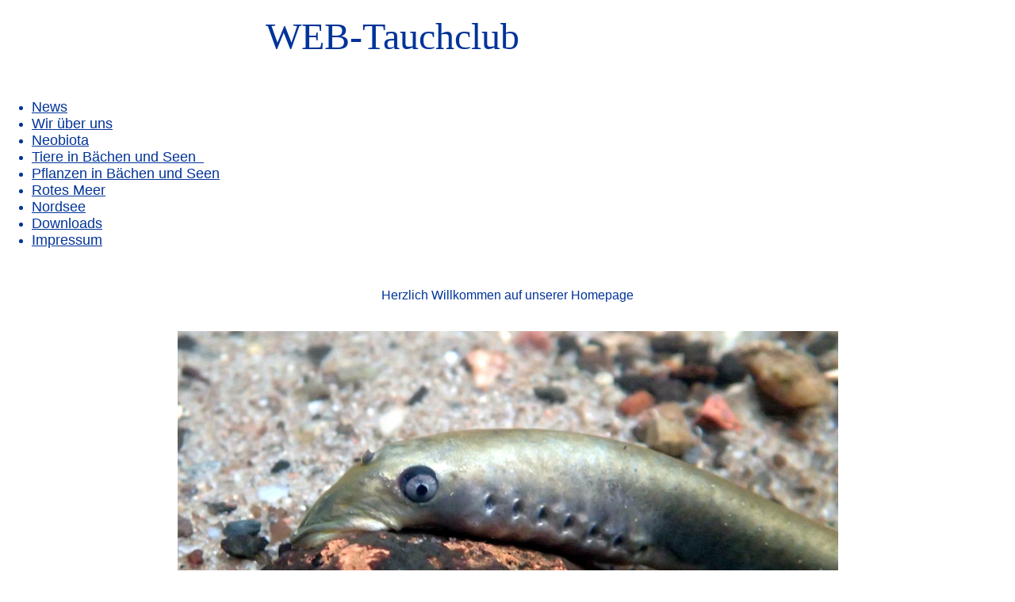

--- FILE ---
content_type: text/html
request_url: https://tauchclub-web.de/
body_size: 3495
content:
<html
xmlns:m="http://schemas.microsoft.com/office/2004/12/omml"><head><meta http-equiv=Content-Type content="text/html; charset=windows-1252"><meta name=ProgId content=FrontPage.Editor.Document><meta name=Generator content="Microsoft FrontPage 12.0"><meta name=Originator content="Microsoft Word 12"><link rel=Edit-Time-Data href="index-Dateien/editdata.mso"><title>Die Homepage desTauchclubs-Web.de</title><!--[if gte mso 9]><xml>
<o:DocumentProperties>
<o:Author>vk01</o:Author>
<o:LastAuthor>vk01</o:LastAuthor>
<o:Revision>3</o:Revision>
<o:Created>2016-11-30T15:35:00Z</o:Created>
<o:LastSaved>2016-11-30T15:36:00Z</o:LastSaved>
<o:Pages>1</o:Pages>
<o:Words>157</o:Words>
<o:Characters>996</o:Characters>
<o:Lines>8</o:Lines>
<o:Paragraphs>2</o:Paragraphs>
<o:CharactersWithSpaces>1151</o:CharactersWithSpaces>
<o:Version>12.00</o:Version>
</o:DocumentProperties>
</xml><![endif]--><link rel=themeData href="index-Dateien/themedata.thmx"><link rel=colorSchemeMapping href="index-Dateien/colorschememapping.xml"><!--[if gte mso 9]><xml>
<w:WordDocument>
<w:GrammarState>Clean</w:GrammarState>
<w:TrackMoves>false</w:TrackMoves>
<w:TrackFormatting/>
<w:HyphenationZone>21</w:HyphenationZone>
<w:ValidateAgainstSchemas/>
<w:SaveIfXMLInvalid>false</w:SaveIfXMLInvalid>
<w:IgnoreMixedContent>false</w:IgnoreMixedContent>
<w:AlwaysShowPlaceholderText>false</w:AlwaysShowPlaceholderText>
<w:DoNotPromoteQF/>
<w:LidThemeOther>DE</w:LidThemeOther>
<w:LidThemeAsian>X-NONE</w:LidThemeAsian>
<w:LidThemeComplexScript>X-NONE</w:LidThemeComplexScript>
<w:Compatibility>
<w:BreakWrappedTables/>
<w:SnapToGridInCell/>
<w:WrapTextWithPunct/>
<w:UseAsianBreakRules/>
<w:DontGrowAutofit/>
<w:SplitPgBreakAndParaMark/>
<w:DontVertAlignCellWithSp/>
<w:DontBreakConstrainedForcedTables/>
<w:DontVertAlignInTxbx/>
<w:Word11KerningPairs/>
<w:CachedColBalance/>
</w:Compatibility>
<w:BrowserLevel>MicrosoftInternetExplorer4</w:BrowserLevel>
<m:mathPr>
<m:mathFont m:val="Cambria Math"/>
<m:brkBin m:val="before"/>
<m:brkBinSub m:val="&#45;-"/>
<m:smallFrac m:val="off"/>
<m:dispDef/>
<m:lMargin m:val="0"/>
<m:rMargin m:val="0"/>
<m:defJc m:val="centerGroup"/>
<m:wrapIndent m:val="1440"/>
<m:intLim m:val="subSup"/>
<m:naryLim m:val="undOvr"/>
</m:mathPr></w:WordDocument>
</xml><![endif]--><!--[if gte mso 9]><xml>
<w:LatentStyles DefLockedState="false" DefUnhideWhenUsed="true"
  DefSemiHidden="true" DefQFormat="false" DefPriority="99"
  LatentStyleCount="267">
<w:LsdException Locked="false" Priority="0" SemiHidden="false"
   UnhideWhenUsed="false" QFormat="true" Name="Normal"/>
<w:LsdException Locked="false" Priority="9" SemiHidden="false"
   UnhideWhenUsed="false" QFormat="true" Name="heading 1"/>
<w:LsdException Locked="false" Priority="9" QFormat="true" Name="heading 2"/>
<w:LsdException Locked="false" Priority="9" QFormat="true" Name="heading 3"/>
<w:LsdException Locked="false" Priority="9" QFormat="true" Name="heading 4"/>
<w:LsdException Locked="false" Priority="9" QFormat="true" Name="heading 5"/>
<w:LsdException Locked="false" Priority="9" QFormat="true" Name="heading 6"/>
<w:LsdException Locked="false" Priority="9" QFormat="true" Name="heading 7"/>
<w:LsdException Locked="false" Priority="9" QFormat="true" Name="heading 8"/>
<w:LsdException Locked="false" Priority="9" QFormat="true" Name="heading 9"/>
<w:LsdException Locked="false" Priority="39" Name="toc 1"/>
<w:LsdException Locked="false" Priority="39" Name="toc 2"/>
<w:LsdException Locked="false" Priority="39" Name="toc 3"/>
<w:LsdException Locked="false" Priority="39" Name="toc 4"/>
<w:LsdException Locked="false" Priority="39" Name="toc 5"/>
<w:LsdException Locked="false" Priority="39" Name="toc 6"/>
<w:LsdException Locked="false" Priority="39" Name="toc 7"/>
<w:LsdException Locked="false" Priority="39" Name="toc 8"/>
<w:LsdException Locked="false" Priority="39" Name="toc 9"/>
<w:LsdException Locked="false" Priority="35" QFormat="true" Name="caption"/>
<w:LsdException Locked="false" Priority="10" SemiHidden="false"
   UnhideWhenUsed="false" QFormat="true" Name="Title"/>
<w:LsdException Locked="false" Priority="1" Name="Default Paragraph Font"/>
<w:LsdException Locked="false" Priority="11" SemiHidden="false"
   UnhideWhenUsed="false" QFormat="true" Name="Subtitle"/>
<w:LsdException Locked="false" Priority="22" SemiHidden="false"
   UnhideWhenUsed="false" QFormat="true" Name="Strong"/>
<w:LsdException Locked="false" Priority="20" SemiHidden="false"
   UnhideWhenUsed="false" QFormat="true" Name="Emphasis"/>
<w:LsdException Locked="false" Priority="59" SemiHidden="false"
   UnhideWhenUsed="false" Name="Table Grid"/>
<w:LsdException Locked="false" UnhideWhenUsed="false" Name="Placeholder Text"/>
<w:LsdException Locked="false" Priority="1" SemiHidden="false"
   UnhideWhenUsed="false" QFormat="true" Name="No Spacing"/>
<w:LsdException Locked="false" Priority="60" SemiHidden="false"
   UnhideWhenUsed="false" Name="Light Shading"/>
<w:LsdException Locked="false" Priority="61" SemiHidden="false"
   UnhideWhenUsed="false" Name="Light List"/>
<w:LsdException Locked="false" Priority="62" SemiHidden="false"
   UnhideWhenUsed="false" Name="Light Grid"/>
<w:LsdException Locked="false" Priority="63" SemiHidden="false"
   UnhideWhenUsed="false" Name="Medium Shading 1"/>
<w:LsdException Locked="false" Priority="64" SemiHidden="false"
   UnhideWhenUsed="false" Name="Medium Shading 2"/>
<w:LsdException Locked="false" Priority="65" SemiHidden="false"
   UnhideWhenUsed="false" Name="Medium List 1"/>
<w:LsdException Locked="false" Priority="66" SemiHidden="false"
   UnhideWhenUsed="false" Name="Medium List 2"/>
<w:LsdException Locked="false" Priority="67" SemiHidden="false"
   UnhideWhenUsed="false" Name="Medium Grid 1"/>
<w:LsdException Locked="false" Priority="68" SemiHidden="false"
   UnhideWhenUsed="false" Name="Medium Grid 2"/>
<w:LsdException Locked="false" Priority="69" SemiHidden="false"
   UnhideWhenUsed="false" Name="Medium Grid 3"/>
<w:LsdException Locked="false" Priority="70" SemiHidden="false"
   UnhideWhenUsed="false" Name="Dark List"/>
<w:LsdException Locked="false" Priority="71" SemiHidden="false"
   UnhideWhenUsed="false" Name="Colorful Shading"/>
<w:LsdException Locked="false" Priority="72" SemiHidden="false"
   UnhideWhenUsed="false" Name="Colorful List"/>
<w:LsdException Locked="false" Priority="73" SemiHidden="false"
   UnhideWhenUsed="false" Name="Colorful Grid"/>
<w:LsdException Locked="false" Priority="60" SemiHidden="false"
   UnhideWhenUsed="false" Name="Light Shading Accent 1"/>
<w:LsdException Locked="false" Priority="61" SemiHidden="false"
   UnhideWhenUsed="false" Name="Light List Accent 1"/>
<w:LsdException Locked="false" Priority="62" SemiHidden="false"
   UnhideWhenUsed="false" Name="Light Grid Accent 1"/>
<w:LsdException Locked="false" Priority="63" SemiHidden="false"
   UnhideWhenUsed="false" Name="Medium Shading 1 Accent 1"/>
<w:LsdException Locked="false" Priority="64" SemiHidden="false"
   UnhideWhenUsed="false" Name="Medium Shading 2 Accent 1"/>
<w:LsdException Locked="false" Priority="65" SemiHidden="false"
   UnhideWhenUsed="false" Name="Medium List 1 Accent 1"/>
<w:LsdException Locked="false" UnhideWhenUsed="false" Name="Revision"/>
<w:LsdException Locked="false" Priority="34" SemiHidden="false"
   UnhideWhenUsed="false" QFormat="true" Name="List Paragraph"/>
<w:LsdException Locked="false" Priority="29" SemiHidden="false"
   UnhideWhenUsed="false" QFormat="true" Name="Quote"/>
<w:LsdException Locked="false" Priority="30" SemiHidden="false"
   UnhideWhenUsed="false" QFormat="true" Name="Intense Quote"/>
<w:LsdException Locked="false" Priority="66" SemiHidden="false"
   UnhideWhenUsed="false" Name="Medium List 2 Accent 1"/>
<w:LsdException Locked="false" Priority="67" SemiHidden="false"
   UnhideWhenUsed="false" Name="Medium Grid 1 Accent 1"/>
<w:LsdException Locked="false" Priority="68" SemiHidden="false"
   UnhideWhenUsed="false" Name="Medium Grid 2 Accent 1"/>
<w:LsdException Locked="false" Priority="69" SemiHidden="false"
   UnhideWhenUsed="false" Name="Medium Grid 3 Accent 1"/>
<w:LsdException Locked="false" Priority="70" SemiHidden="false"
   UnhideWhenUsed="false" Name="Dark List Accent 1"/>
<w:LsdException Locked="false" Priority="71" SemiHidden="false"
   UnhideWhenUsed="false" Name="Colorful Shading Accent 1"/>
<w:LsdException Locked="false" Priority="72" SemiHidden="false"
   UnhideWhenUsed="false" Name="Colorful List Accent 1"/>
<w:LsdException Locked="false" Priority="73" SemiHidden="false"
   UnhideWhenUsed="false" Name="Colorful Grid Accent 1"/>
<w:LsdException Locked="false" Priority="60" SemiHidden="false"
   UnhideWhenUsed="false" Name="Light Shading Accent 2"/>
<w:LsdException Locked="false" Priority="61" SemiHidden="false"
   UnhideWhenUsed="false" Name="Light List Accent 2"/>
<w:LsdException Locked="false" Priority="62" SemiHidden="false"
   UnhideWhenUsed="false" Name="Light Grid Accent 2"/>
<w:LsdException Locked="false" Priority="63" SemiHidden="false"
   UnhideWhenUsed="false" Name="Medium Shading 1 Accent 2"/>
<w:LsdException Locked="false" Priority="64" SemiHidden="false"
   UnhideWhenUsed="false" Name="Medium Shading 2 Accent 2"/>
<w:LsdException Locked="false" Priority="65" SemiHidden="false"
   UnhideWhenUsed="false" Name="Medium List 1 Accent 2"/>
<w:LsdException Locked="false" Priority="66" SemiHidden="false"
   UnhideWhenUsed="false" Name="Medium List 2 Accent 2"/>
<w:LsdException Locked="false" Priority="67" SemiHidden="false"
   UnhideWhenUsed="false" Name="Medium Grid 1 Accent 2"/>
<w:LsdException Locked="false" Priority="68" SemiHidden="false"
   UnhideWhenUsed="false" Name="Medium Grid 2 Accent 2"/>
<w:LsdException Locked="false" Priority="69" SemiHidden="false"
   UnhideWhenUsed="false" Name="Medium Grid 3 Accent 2"/>
<w:LsdException Locked="false" Priority="70" SemiHidden="false"
   UnhideWhenUsed="false" Name="Dark List Accent 2"/>
<w:LsdException Locked="false" Priority="71" SemiHidden="false"
   UnhideWhenUsed="false" Name="Colorful Shading Accent 2"/>
<w:LsdException Locked="false" Priority="72" SemiHidden="false"
   UnhideWhenUsed="false" Name="Colorful List Accent 2"/>
<w:LsdException Locked="false" Priority="73" SemiHidden="false"
   UnhideWhenUsed="false" Name="Colorful Grid Accent 2"/>
<w:LsdException Locked="false" Priority="60" SemiHidden="false"
   UnhideWhenUsed="false" Name="Light Shading Accent 3"/>
<w:LsdException Locked="false" Priority="61" SemiHidden="false"
   UnhideWhenUsed="false" Name="Light List Accent 3"/>
<w:LsdException Locked="false" Priority="62" SemiHidden="false"
   UnhideWhenUsed="false" Name="Light Grid Accent 3"/>
<w:LsdException Locked="false" Priority="63" SemiHidden="false"
   UnhideWhenUsed="false" Name="Medium Shading 1 Accent 3"/>
<w:LsdException Locked="false" Priority="64" SemiHidden="false"
   UnhideWhenUsed="false" Name="Medium Shading 2 Accent 3"/>
<w:LsdException Locked="false" Priority="65" SemiHidden="false"
   UnhideWhenUsed="false" Name="Medium List 1 Accent 3"/>
<w:LsdException Locked="false" Priority="66" SemiHidden="false"
   UnhideWhenUsed="false" Name="Medium List 2 Accent 3"/>
<w:LsdException Locked="false" Priority="67" SemiHidden="false"
   UnhideWhenUsed="false" Name="Medium Grid 1 Accent 3"/>
<w:LsdException Locked="false" Priority="68" SemiHidden="false"
   UnhideWhenUsed="false" Name="Medium Grid 2 Accent 3"/>
<w:LsdException Locked="false" Priority="69" SemiHidden="false"
   UnhideWhenUsed="false" Name="Medium Grid 3 Accent 3"/>
<w:LsdException Locked="false" Priority="70" SemiHidden="false"
   UnhideWhenUsed="false" Name="Dark List Accent 3"/>
<w:LsdException Locked="false" Priority="71" SemiHidden="false"
   UnhideWhenUsed="false" Name="Colorful Shading Accent 3"/>
<w:LsdException Locked="false" Priority="72" SemiHidden="false"
   UnhideWhenUsed="false" Name="Colorful List Accent 3"/>
<w:LsdException Locked="false" Priority="73" SemiHidden="false"
   UnhideWhenUsed="false" Name="Colorful Grid Accent 3"/>
<w:LsdException Locked="false" Priority="60" SemiHidden="false"
   UnhideWhenUsed="false" Name="Light Shading Accent 4"/>
<w:LsdException Locked="false" Priority="61" SemiHidden="false"
   UnhideWhenUsed="false" Name="Light List Accent 4"/>
<w:LsdException Locked="false" Priority="62" SemiHidden="false"
   UnhideWhenUsed="false" Name="Light Grid Accent 4"/>
<w:LsdException Locked="false" Priority="63" SemiHidden="false"
   UnhideWhenUsed="false" Name="Medium Shading 1 Accent 4"/>
<w:LsdException Locked="false" Priority="64" SemiHidden="false"
   UnhideWhenUsed="false" Name="Medium Shading 2 Accent 4"/>
<w:LsdException Locked="false" Priority="65" SemiHidden="false"
   UnhideWhenUsed="false" Name="Medium List 1 Accent 4"/>
<w:LsdException Locked="false" Priority="66" SemiHidden="false"
   UnhideWhenUsed="false" Name="Medium List 2 Accent 4"/>
<w:LsdException Locked="false" Priority="67" SemiHidden="false"
   UnhideWhenUsed="false" Name="Medium Grid 1 Accent 4"/>
<w:LsdException Locked="false" Priority="68" SemiHidden="false"
   UnhideWhenUsed="false" Name="Medium Grid 2 Accent 4"/>
<w:LsdException Locked="false" Priority="69" SemiHidden="false"
   UnhideWhenUsed="false" Name="Medium Grid 3 Accent 4"/>
<w:LsdException Locked="false" Priority="70" SemiHidden="false"
   UnhideWhenUsed="false" Name="Dark List Accent 4"/>
<w:LsdException Locked="false" Priority="71" SemiHidden="false"
   UnhideWhenUsed="false" Name="Colorful Shading Accent 4"/>
<w:LsdException Locked="false" Priority="72" SemiHidden="false"
   UnhideWhenUsed="false" Name="Colorful List Accent 4"/>
<w:LsdException Locked="false" Priority="73" SemiHidden="false"
   UnhideWhenUsed="false" Name="Colorful Grid Accent 4"/>
<w:LsdException Locked="false" Priority="60" SemiHidden="false"
   UnhideWhenUsed="false" Name="Light Shading Accent 5"/>
<w:LsdException Locked="false" Priority="61" SemiHidden="false"
   UnhideWhenUsed="false" Name="Light List Accent 5"/>
<w:LsdException Locked="false" Priority="62" SemiHidden="false"
   UnhideWhenUsed="false" Name="Light Grid Accent 5"/>
<w:LsdException Locked="false" Priority="63" SemiHidden="false"
   UnhideWhenUsed="false" Name="Medium Shading 1 Accent 5"/>
<w:LsdException Locked="false" Priority="64" SemiHidden="false"
   UnhideWhenUsed="false" Name="Medium Shading 2 Accent 5"/>
<w:LsdException Locked="false" Priority="65" SemiHidden="false"
   UnhideWhenUsed="false" Name="Medium List 1 Accent 5"/>
<w:LsdException Locked="false" Priority="66" SemiHidden="false"
   UnhideWhenUsed="false" Name="Medium List 2 Accent 5"/>
<w:LsdException Locked="false" Priority="67" SemiHidden="false"
   UnhideWhenUsed="false" Name="Medium Grid 1 Accent 5"/>
<w:LsdException Locked="false" Priority="68" SemiHidden="false"
   UnhideWhenUsed="false" Name="Medium Grid 2 Accent 5"/>
<w:LsdException Locked="false" Priority="69" SemiHidden="false"
   UnhideWhenUsed="false" Name="Medium Grid 3 Accent 5"/>
<w:LsdException Locked="false" Priority="70" SemiHidden="false"
   UnhideWhenUsed="false" Name="Dark List Accent 5"/>
<w:LsdException Locked="false" Priority="71" SemiHidden="false"
   UnhideWhenUsed="false" Name="Colorful Shading Accent 5"/>
<w:LsdException Locked="false" Priority="72" SemiHidden="false"
   UnhideWhenUsed="false" Name="Colorful List Accent 5"/>
<w:LsdException Locked="false" Priority="73" SemiHidden="false"
   UnhideWhenUsed="false" Name="Colorful Grid Accent 5"/>
<w:LsdException Locked="false" Priority="60" SemiHidden="false"
   UnhideWhenUsed="false" Name="Light Shading Accent 6"/>
<w:LsdException Locked="false" Priority="61" SemiHidden="false"
   UnhideWhenUsed="false" Name="Light List Accent 6"/>
<w:LsdException Locked="false" Priority="62" SemiHidden="false"
   UnhideWhenUsed="false" Name="Light Grid Accent 6"/>
<w:LsdException Locked="false" Priority="63" SemiHidden="false"
   UnhideWhenUsed="false" Name="Medium Shading 1 Accent 6"/>
<w:LsdException Locked="false" Priority="64" SemiHidden="false"
   UnhideWhenUsed="false" Name="Medium Shading 2 Accent 6"/>
<w:LsdException Locked="false" Priority="65" SemiHidden="false"
   UnhideWhenUsed="false" Name="Medium List 1 Accent 6"/>
<w:LsdException Locked="false" Priority="66" SemiHidden="false"
   UnhideWhenUsed="false" Name="Medium List 2 Accent 6"/>
<w:LsdException Locked="false" Priority="67" SemiHidden="false"
   UnhideWhenUsed="false" Name="Medium Grid 1 Accent 6"/>
<w:LsdException Locked="false" Priority="68" SemiHidden="false"
   UnhideWhenUsed="false" Name="Medium Grid 2 Accent 6"/>
<w:LsdException Locked="false" Priority="69" SemiHidden="false"
   UnhideWhenUsed="false" Name="Medium Grid 3 Accent 6"/>
<w:LsdException Locked="false" Priority="70" SemiHidden="false"
   UnhideWhenUsed="false" Name="Dark List Accent 6"/>
<w:LsdException Locked="false" Priority="71" SemiHidden="false"
   UnhideWhenUsed="false" Name="Colorful Shading Accent 6"/>
<w:LsdException Locked="false" Priority="72" SemiHidden="false"
   UnhideWhenUsed="false" Name="Colorful List Accent 6"/>
<w:LsdException Locked="false" Priority="73" SemiHidden="false"
   UnhideWhenUsed="false" Name="Colorful Grid Accent 6"/>
<w:LsdException Locked="false" Priority="19" SemiHidden="false"
   UnhideWhenUsed="false" QFormat="true" Name="Subtle Emphasis"/>
<w:LsdException Locked="false" Priority="21" SemiHidden="false"
   UnhideWhenUsed="false" QFormat="true" Name="Intense Emphasis"/>
<w:LsdException Locked="false" Priority="31" SemiHidden="false"
   UnhideWhenUsed="false" QFormat="true" Name="Subtle Reference"/>
<w:LsdException Locked="false" Priority="32" SemiHidden="false"
   UnhideWhenUsed="false" QFormat="true" Name="Intense Reference"/>
<w:LsdException Locked="false" Priority="33" SemiHidden="false"
   UnhideWhenUsed="false" QFormat="true" Name="Book Title"/>
<w:LsdException Locked="false" Priority="37" Name="Bibliography"/>
<w:LsdException Locked="false" Priority="39" QFormat="true" Name="TOC Heading"/>
</w:LatentStyles>
</xml><![endif]--><style>
<!--body
	{scrollbar-base-color:#FFFFFF;
	scrollbar-track-color:#FFFFFF;
	scrollbar-face-color:#FFFFFF;
	scrollbar-highlight-color:#003399;
	scrollbar-3d-light-color:#003399;
	scrollbar-dark-shadow-color:#003399;
	scrollbar-shadow-color:#003399;
	scrollbar-arrow-color:#003399
;}

 @font-face
	{font-family:Wingdings;
	panose-1:5 0 0 0 0 0 0 0 0 0;
	mso-font-charset:2;
	mso-generic-font-family:auto;
	mso-font-pitch:variable;
	mso-font-signature:0 268435456 0 0 -2147483648 0;}
@font-face
	{font-family:"Cambria Math";
	panose-1:2 4 5 3 5 4 6 3 2 4;
	mso-font-charset:1;
	mso-generic-font-family:roman;
	mso-font-format:other;
	mso-font-pitch:variable;
	mso-font-signature:0 0 0 0 0 0;}
 p.MsoNormal, li.MsoNormal, div.MsoNormal
	{margin-bottom:.0001pt;
	font-size:12.0pt;
	font-family:"Times New Roman","serif";
	color:#003399; margin-left:0cm; margin-right:0cm; margin-top:0cm
}
a:link, span.MsoHyperlink
	{color:#003399;
	text-decoration:underline;
	}
a:visited, span.MsoHyperlinkFollowed
	{color:#003399;
	text-decoration:underline;
	}
.MsoChpDefault
	{font-size:10.0pt;
	}
@page WordSection1
	{size:595.3pt 841.9pt;
	margin:70.85pt 70.85pt 2.0cm 70.85pt;
	mso-header-margin:35.4pt;
	mso-footer-margin:35.4pt;
	mso-paper-source:0;}
 @list l0
	{mso-list-id:819540164;
	mso-list-template-ids:-893254686;}
@list l0:level1
	{mso-level-number-format:bullet;
	mso-level-text:\F0B7;
	mso-level-tab-stop:36.0pt;
	mso-level-number-position:left;
	text-indent:-18.0pt;
	mso-ansi-font-size:10.0pt;
	font-family:Symbol;}
ol
	{margin-bottom:0cm;}
ul
	{margin-bottom:0cm;}
-->
</style>
<!--[if gte mso 10]><style>
 table.MsoNormalTable
	{font-size:10.0pt;
	font-family:"Times New Roman","serif"
}
					</style>
<![endif]--><script language="JavaScript">
<!--
var speed = 80;
var pause = 1000;

var timer = null;

var array = new Array();
array[0] = "Willkommen auf der Home-Page des Tauchclubs-Web.de!";
array[1] = "News und Termine vom Tauchclubs-Web.de!";
array[2] = "Infos und Bilder rund ums Tauchen!";
array[3] = "Tauchen auch Sie bei uns auf!";


var which=0;
var index=0;

function show()
	{
        var text = array[which];
        if (index < text.length) 
		{
                if (text.charAt(index) == " ") index++;                        
                var Message = text.substring(0, index + 1); 
                window.status = Message; index++; 
                timer = setTimeout("show()", speed);
        	} 
	else 
		{
                index = 0;
                if (++which == array.length) which = 0;
                timer = setTimeout("show()", pause);
        	}
}
// -->
</script>

<script language="JavaScript">
<!--
show();
// -->
</script>
<!--[if gte mso 9]><xml>
<o:shapelayout v:ext="edit">
<o:idmap v:ext="edit" data="1"/>
</o:shapelayout></xml><![endif]--></head><body bgcolor=white lang=DE link="#003399" vlink="#003399" leftmargin=0 topmargin=0 marginwidth=0 marginheight=0 alink="#003399"><div class=WordSection1><p class=MsoNormal>&nbsp;<o:p></o:p></p></td><td width=1245 style='width:747.0pt;padding:0cm 0cm 0cm 0cm;height:90.0pt'
  background="images/top.gif"><p class=MsoNormal><o:p><font size="7">&nbsp;&nbsp;&nbsp;&nbsp;&nbsp;&nbsp;&nbsp;&nbsp;&nbsp;&nbsp;&nbsp;&nbsp;&nbsp;&nbsp;&nbsp;&nbsp;&nbsp;&nbsp;&nbsp;&nbsp;&nbsp;&nbsp;&nbsp;&nbsp;&nbsp;&nbsp;&nbsp; WEB-Tauchclub</font></o:p></p></td><td width=150 style='width:90.0pt;padding:0cm 0cm 0cm 0cm;height:90.0pt'
  background="images/edgetopright.gif"><p class=MsoNormal>&nbsp;<o:p></o:p></p></td></tr><tr style='mso-yfti-irow:1' width="100%"><td width=177 valign=top style='width:106.2pt;background:white;padding:0cm 0cm 0cm 0cm'
  background="images/left.gif"><p class=MsoNormal><o:p>&nbsp;</o:p></p><ul type=disc><li class=MsoNormal><span
       style='font-size:13.5pt;font-family:"Arial","sans-serif"'><a href="news.html">News</a></span><span
       style='font-size:13.5pt;'> </span><o:p></o:p></li><li class=MsoNormal><a href="wir.html"><span
       style='font-size:13.5pt;font-family:"Arial","sans-serif"; '>Wir über uns</span><span
       style='font-size:13.5pt;'> </span></a></li><li class=MsoNormal><a href="neo.html"><font size="4"><span style="font-family: Arial,sans-serif">Neobiota </span></font></a></li><li class=MsoNormal><a href="tiere.html"><font size="4"><span style="font-family: Arial,sans-serif">Tiere in Bächen und Seen </span></font><span style='font-size:
       13.5pt'>&nbsp;</span></a><o:p></o:p></li><li class=MsoNormal><o:p><a href="pflanzen.html"><font size="4"><span style="font-family: Arial,sans-serif">Pflanzen in Bächen und Seen </span></font></a></o:p></li><li class=MsoNormal><a href="images/fotos/aegypten/html/index.htm"><font size="4"><span style="font-family: Arial,sans-serif">Rotes Meer</span></font></a></li><li class=MsoNormal style='width: 102px;'><span style='font-size:13.5pt'><a href="fotosIV.html"><span style="font-family: Arial,sans-serif">Nordsee</span></a><a
       href="images/fotos/ostsee/html/index.htm"> </a></span><o:p></o:p></li>
		<li class=MsoNormal style='width: 102px;'><span style='font-size:13.5pt'>
		<a href="downloads/download.html"><span style="font-family: Arial,sans-serif">Downloads</span></a><a
       href="images/fotos/ostsee/html/index.htm"> </a></span><o:p></o:p></li>
		<li class=MsoNormal><a href="impressum.html"><span style='font-size:13.5pt;font-family:"Arial","sans-serif"'>Impressum</span></a></li></ul>
	<p>&nbsp;</p></td><td width=1245 valign=top style='width:747.0pt;background:white;padding:0cm 0cm 0cm 0cm'><p class=MsoNormal align=center style='text-align:center'><span
  style='font-family:"Arial","sans-serif";'>Herzlich Willkommen auf unserer Homepage <br>&nbsp;<br><br><img border="0" src="Bach13.jpg" width="833" height="500" alt="Bachneunauge"></span></p></td><td width=150 style='width:90.0pt;background:white;padding:0cm 0cm 0cm 0cm'
  background="images/right.gif"><p class=MsoNormal>&nbsp;<o:p></o:p></p></td></tr><tr style='mso-yfti-irow:2;mso-yfti-lastrow:yes;height:90.0pt' width="100%"><td width=177 style='width:106.2pt;padding:0cm 0cm 0cm 0cm;height:90.0pt'
  background="images/edgebottomleft.gif"><p class=MsoNormal>&nbsp;<o:p></o:p></p></td><td width=1245 valign=bottom style='width:747.0pt;padding:0cm 0cm 0cm 0cm;
  height:90.0pt' background="images/bottom.gif"><p class=MsoNormal align=center style='text-align:center'><span
  style='font-size:7.5pt;font-family:"Arial","sans-serif";'>| <a href="news.html">News</a> | <a
  href="impressum.html">Impressum</a> </span><o:p></o:p></p></td><td width=150 style='width:90.0pt;padding:0cm 0cm 0cm 0cm;height:90.0pt'
  background="images/edgebottomright.gif"><p class=MsoNormal>&nbsp;<o:p></o:p></p></td></tr></table><p class=MsoNormal><span style='color:windowtext'><o:p>&nbsp;</o:p></span></p></div></body></html>